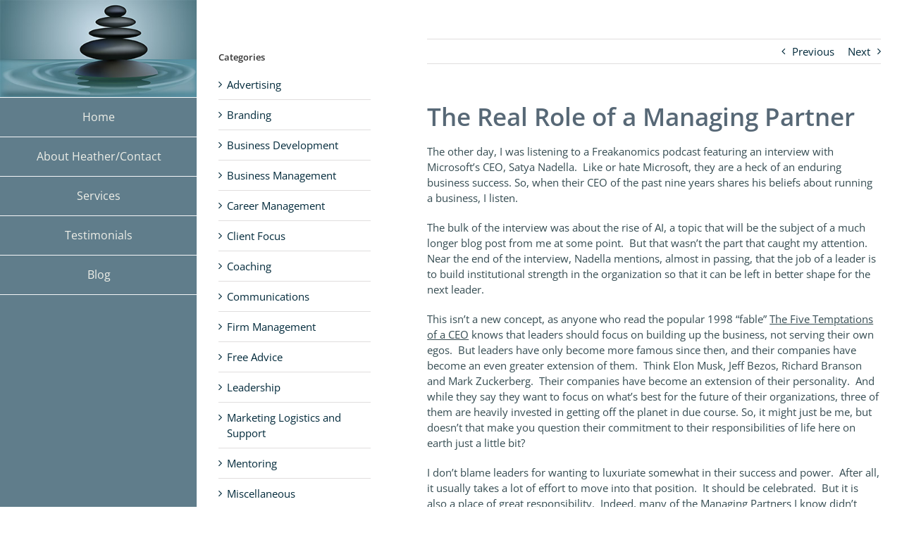

--- FILE ---
content_type: text/plain
request_url: https://www.google-analytics.com/j/collect?v=1&_v=j102&a=1429879076&t=pageview&_s=1&dl=http%3A%2F%2Fheathergraygrant.com%2Fthe-real-role-of-a-managing-partner%2F&ul=en-us%40posix&dt=The%20Real%20Role%20of%20a%20Managing%20Partner%20%E2%80%93%20Heather%20Gray%20Grant&sr=1280x720&vp=1280x720&_u=IEBAAEABAAAAACAAI~&jid=352028861&gjid=911654639&cid=1346239867.1769069259&tid=UA-63303353-1&_gid=387793994.1769069259&_r=1&_slc=1&z=155940855
body_size: -451
content:
2,cG-S685E1T9CZ